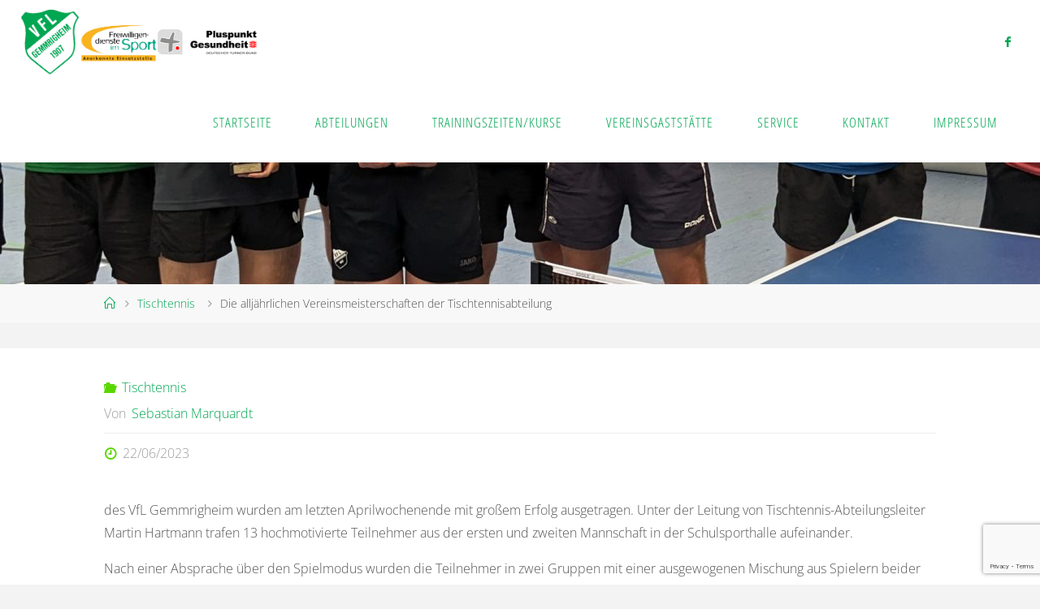

--- FILE ---
content_type: text/html; charset=utf-8
request_url: https://www.google.com/recaptcha/api2/anchor?ar=1&k=6LcOf4EUAAAAAFejYylbjTkbQ0mSvvQEElHBU0Fh&co=aHR0cHM6Ly93d3cudmZsLWdlbW1yaWdoZWltLmRlOjQ0Mw..&hl=en&v=PoyoqOPhxBO7pBk68S4YbpHZ&size=invisible&anchor-ms=20000&execute-ms=30000&cb=ukpe28jb5skw
body_size: 48630
content:
<!DOCTYPE HTML><html dir="ltr" lang="en"><head><meta http-equiv="Content-Type" content="text/html; charset=UTF-8">
<meta http-equiv="X-UA-Compatible" content="IE=edge">
<title>reCAPTCHA</title>
<style type="text/css">
/* cyrillic-ext */
@font-face {
  font-family: 'Roboto';
  font-style: normal;
  font-weight: 400;
  font-stretch: 100%;
  src: url(//fonts.gstatic.com/s/roboto/v48/KFO7CnqEu92Fr1ME7kSn66aGLdTylUAMa3GUBHMdazTgWw.woff2) format('woff2');
  unicode-range: U+0460-052F, U+1C80-1C8A, U+20B4, U+2DE0-2DFF, U+A640-A69F, U+FE2E-FE2F;
}
/* cyrillic */
@font-face {
  font-family: 'Roboto';
  font-style: normal;
  font-weight: 400;
  font-stretch: 100%;
  src: url(//fonts.gstatic.com/s/roboto/v48/KFO7CnqEu92Fr1ME7kSn66aGLdTylUAMa3iUBHMdazTgWw.woff2) format('woff2');
  unicode-range: U+0301, U+0400-045F, U+0490-0491, U+04B0-04B1, U+2116;
}
/* greek-ext */
@font-face {
  font-family: 'Roboto';
  font-style: normal;
  font-weight: 400;
  font-stretch: 100%;
  src: url(//fonts.gstatic.com/s/roboto/v48/KFO7CnqEu92Fr1ME7kSn66aGLdTylUAMa3CUBHMdazTgWw.woff2) format('woff2');
  unicode-range: U+1F00-1FFF;
}
/* greek */
@font-face {
  font-family: 'Roboto';
  font-style: normal;
  font-weight: 400;
  font-stretch: 100%;
  src: url(//fonts.gstatic.com/s/roboto/v48/KFO7CnqEu92Fr1ME7kSn66aGLdTylUAMa3-UBHMdazTgWw.woff2) format('woff2');
  unicode-range: U+0370-0377, U+037A-037F, U+0384-038A, U+038C, U+038E-03A1, U+03A3-03FF;
}
/* math */
@font-face {
  font-family: 'Roboto';
  font-style: normal;
  font-weight: 400;
  font-stretch: 100%;
  src: url(//fonts.gstatic.com/s/roboto/v48/KFO7CnqEu92Fr1ME7kSn66aGLdTylUAMawCUBHMdazTgWw.woff2) format('woff2');
  unicode-range: U+0302-0303, U+0305, U+0307-0308, U+0310, U+0312, U+0315, U+031A, U+0326-0327, U+032C, U+032F-0330, U+0332-0333, U+0338, U+033A, U+0346, U+034D, U+0391-03A1, U+03A3-03A9, U+03B1-03C9, U+03D1, U+03D5-03D6, U+03F0-03F1, U+03F4-03F5, U+2016-2017, U+2034-2038, U+203C, U+2040, U+2043, U+2047, U+2050, U+2057, U+205F, U+2070-2071, U+2074-208E, U+2090-209C, U+20D0-20DC, U+20E1, U+20E5-20EF, U+2100-2112, U+2114-2115, U+2117-2121, U+2123-214F, U+2190, U+2192, U+2194-21AE, U+21B0-21E5, U+21F1-21F2, U+21F4-2211, U+2213-2214, U+2216-22FF, U+2308-230B, U+2310, U+2319, U+231C-2321, U+2336-237A, U+237C, U+2395, U+239B-23B7, U+23D0, U+23DC-23E1, U+2474-2475, U+25AF, U+25B3, U+25B7, U+25BD, U+25C1, U+25CA, U+25CC, U+25FB, U+266D-266F, U+27C0-27FF, U+2900-2AFF, U+2B0E-2B11, U+2B30-2B4C, U+2BFE, U+3030, U+FF5B, U+FF5D, U+1D400-1D7FF, U+1EE00-1EEFF;
}
/* symbols */
@font-face {
  font-family: 'Roboto';
  font-style: normal;
  font-weight: 400;
  font-stretch: 100%;
  src: url(//fonts.gstatic.com/s/roboto/v48/KFO7CnqEu92Fr1ME7kSn66aGLdTylUAMaxKUBHMdazTgWw.woff2) format('woff2');
  unicode-range: U+0001-000C, U+000E-001F, U+007F-009F, U+20DD-20E0, U+20E2-20E4, U+2150-218F, U+2190, U+2192, U+2194-2199, U+21AF, U+21E6-21F0, U+21F3, U+2218-2219, U+2299, U+22C4-22C6, U+2300-243F, U+2440-244A, U+2460-24FF, U+25A0-27BF, U+2800-28FF, U+2921-2922, U+2981, U+29BF, U+29EB, U+2B00-2BFF, U+4DC0-4DFF, U+FFF9-FFFB, U+10140-1018E, U+10190-1019C, U+101A0, U+101D0-101FD, U+102E0-102FB, U+10E60-10E7E, U+1D2C0-1D2D3, U+1D2E0-1D37F, U+1F000-1F0FF, U+1F100-1F1AD, U+1F1E6-1F1FF, U+1F30D-1F30F, U+1F315, U+1F31C, U+1F31E, U+1F320-1F32C, U+1F336, U+1F378, U+1F37D, U+1F382, U+1F393-1F39F, U+1F3A7-1F3A8, U+1F3AC-1F3AF, U+1F3C2, U+1F3C4-1F3C6, U+1F3CA-1F3CE, U+1F3D4-1F3E0, U+1F3ED, U+1F3F1-1F3F3, U+1F3F5-1F3F7, U+1F408, U+1F415, U+1F41F, U+1F426, U+1F43F, U+1F441-1F442, U+1F444, U+1F446-1F449, U+1F44C-1F44E, U+1F453, U+1F46A, U+1F47D, U+1F4A3, U+1F4B0, U+1F4B3, U+1F4B9, U+1F4BB, U+1F4BF, U+1F4C8-1F4CB, U+1F4D6, U+1F4DA, U+1F4DF, U+1F4E3-1F4E6, U+1F4EA-1F4ED, U+1F4F7, U+1F4F9-1F4FB, U+1F4FD-1F4FE, U+1F503, U+1F507-1F50B, U+1F50D, U+1F512-1F513, U+1F53E-1F54A, U+1F54F-1F5FA, U+1F610, U+1F650-1F67F, U+1F687, U+1F68D, U+1F691, U+1F694, U+1F698, U+1F6AD, U+1F6B2, U+1F6B9-1F6BA, U+1F6BC, U+1F6C6-1F6CF, U+1F6D3-1F6D7, U+1F6E0-1F6EA, U+1F6F0-1F6F3, U+1F6F7-1F6FC, U+1F700-1F7FF, U+1F800-1F80B, U+1F810-1F847, U+1F850-1F859, U+1F860-1F887, U+1F890-1F8AD, U+1F8B0-1F8BB, U+1F8C0-1F8C1, U+1F900-1F90B, U+1F93B, U+1F946, U+1F984, U+1F996, U+1F9E9, U+1FA00-1FA6F, U+1FA70-1FA7C, U+1FA80-1FA89, U+1FA8F-1FAC6, U+1FACE-1FADC, U+1FADF-1FAE9, U+1FAF0-1FAF8, U+1FB00-1FBFF;
}
/* vietnamese */
@font-face {
  font-family: 'Roboto';
  font-style: normal;
  font-weight: 400;
  font-stretch: 100%;
  src: url(//fonts.gstatic.com/s/roboto/v48/KFO7CnqEu92Fr1ME7kSn66aGLdTylUAMa3OUBHMdazTgWw.woff2) format('woff2');
  unicode-range: U+0102-0103, U+0110-0111, U+0128-0129, U+0168-0169, U+01A0-01A1, U+01AF-01B0, U+0300-0301, U+0303-0304, U+0308-0309, U+0323, U+0329, U+1EA0-1EF9, U+20AB;
}
/* latin-ext */
@font-face {
  font-family: 'Roboto';
  font-style: normal;
  font-weight: 400;
  font-stretch: 100%;
  src: url(//fonts.gstatic.com/s/roboto/v48/KFO7CnqEu92Fr1ME7kSn66aGLdTylUAMa3KUBHMdazTgWw.woff2) format('woff2');
  unicode-range: U+0100-02BA, U+02BD-02C5, U+02C7-02CC, U+02CE-02D7, U+02DD-02FF, U+0304, U+0308, U+0329, U+1D00-1DBF, U+1E00-1E9F, U+1EF2-1EFF, U+2020, U+20A0-20AB, U+20AD-20C0, U+2113, U+2C60-2C7F, U+A720-A7FF;
}
/* latin */
@font-face {
  font-family: 'Roboto';
  font-style: normal;
  font-weight: 400;
  font-stretch: 100%;
  src: url(//fonts.gstatic.com/s/roboto/v48/KFO7CnqEu92Fr1ME7kSn66aGLdTylUAMa3yUBHMdazQ.woff2) format('woff2');
  unicode-range: U+0000-00FF, U+0131, U+0152-0153, U+02BB-02BC, U+02C6, U+02DA, U+02DC, U+0304, U+0308, U+0329, U+2000-206F, U+20AC, U+2122, U+2191, U+2193, U+2212, U+2215, U+FEFF, U+FFFD;
}
/* cyrillic-ext */
@font-face {
  font-family: 'Roboto';
  font-style: normal;
  font-weight: 500;
  font-stretch: 100%;
  src: url(//fonts.gstatic.com/s/roboto/v48/KFO7CnqEu92Fr1ME7kSn66aGLdTylUAMa3GUBHMdazTgWw.woff2) format('woff2');
  unicode-range: U+0460-052F, U+1C80-1C8A, U+20B4, U+2DE0-2DFF, U+A640-A69F, U+FE2E-FE2F;
}
/* cyrillic */
@font-face {
  font-family: 'Roboto';
  font-style: normal;
  font-weight: 500;
  font-stretch: 100%;
  src: url(//fonts.gstatic.com/s/roboto/v48/KFO7CnqEu92Fr1ME7kSn66aGLdTylUAMa3iUBHMdazTgWw.woff2) format('woff2');
  unicode-range: U+0301, U+0400-045F, U+0490-0491, U+04B0-04B1, U+2116;
}
/* greek-ext */
@font-face {
  font-family: 'Roboto';
  font-style: normal;
  font-weight: 500;
  font-stretch: 100%;
  src: url(//fonts.gstatic.com/s/roboto/v48/KFO7CnqEu92Fr1ME7kSn66aGLdTylUAMa3CUBHMdazTgWw.woff2) format('woff2');
  unicode-range: U+1F00-1FFF;
}
/* greek */
@font-face {
  font-family: 'Roboto';
  font-style: normal;
  font-weight: 500;
  font-stretch: 100%;
  src: url(//fonts.gstatic.com/s/roboto/v48/KFO7CnqEu92Fr1ME7kSn66aGLdTylUAMa3-UBHMdazTgWw.woff2) format('woff2');
  unicode-range: U+0370-0377, U+037A-037F, U+0384-038A, U+038C, U+038E-03A1, U+03A3-03FF;
}
/* math */
@font-face {
  font-family: 'Roboto';
  font-style: normal;
  font-weight: 500;
  font-stretch: 100%;
  src: url(//fonts.gstatic.com/s/roboto/v48/KFO7CnqEu92Fr1ME7kSn66aGLdTylUAMawCUBHMdazTgWw.woff2) format('woff2');
  unicode-range: U+0302-0303, U+0305, U+0307-0308, U+0310, U+0312, U+0315, U+031A, U+0326-0327, U+032C, U+032F-0330, U+0332-0333, U+0338, U+033A, U+0346, U+034D, U+0391-03A1, U+03A3-03A9, U+03B1-03C9, U+03D1, U+03D5-03D6, U+03F0-03F1, U+03F4-03F5, U+2016-2017, U+2034-2038, U+203C, U+2040, U+2043, U+2047, U+2050, U+2057, U+205F, U+2070-2071, U+2074-208E, U+2090-209C, U+20D0-20DC, U+20E1, U+20E5-20EF, U+2100-2112, U+2114-2115, U+2117-2121, U+2123-214F, U+2190, U+2192, U+2194-21AE, U+21B0-21E5, U+21F1-21F2, U+21F4-2211, U+2213-2214, U+2216-22FF, U+2308-230B, U+2310, U+2319, U+231C-2321, U+2336-237A, U+237C, U+2395, U+239B-23B7, U+23D0, U+23DC-23E1, U+2474-2475, U+25AF, U+25B3, U+25B7, U+25BD, U+25C1, U+25CA, U+25CC, U+25FB, U+266D-266F, U+27C0-27FF, U+2900-2AFF, U+2B0E-2B11, U+2B30-2B4C, U+2BFE, U+3030, U+FF5B, U+FF5D, U+1D400-1D7FF, U+1EE00-1EEFF;
}
/* symbols */
@font-face {
  font-family: 'Roboto';
  font-style: normal;
  font-weight: 500;
  font-stretch: 100%;
  src: url(//fonts.gstatic.com/s/roboto/v48/KFO7CnqEu92Fr1ME7kSn66aGLdTylUAMaxKUBHMdazTgWw.woff2) format('woff2');
  unicode-range: U+0001-000C, U+000E-001F, U+007F-009F, U+20DD-20E0, U+20E2-20E4, U+2150-218F, U+2190, U+2192, U+2194-2199, U+21AF, U+21E6-21F0, U+21F3, U+2218-2219, U+2299, U+22C4-22C6, U+2300-243F, U+2440-244A, U+2460-24FF, U+25A0-27BF, U+2800-28FF, U+2921-2922, U+2981, U+29BF, U+29EB, U+2B00-2BFF, U+4DC0-4DFF, U+FFF9-FFFB, U+10140-1018E, U+10190-1019C, U+101A0, U+101D0-101FD, U+102E0-102FB, U+10E60-10E7E, U+1D2C0-1D2D3, U+1D2E0-1D37F, U+1F000-1F0FF, U+1F100-1F1AD, U+1F1E6-1F1FF, U+1F30D-1F30F, U+1F315, U+1F31C, U+1F31E, U+1F320-1F32C, U+1F336, U+1F378, U+1F37D, U+1F382, U+1F393-1F39F, U+1F3A7-1F3A8, U+1F3AC-1F3AF, U+1F3C2, U+1F3C4-1F3C6, U+1F3CA-1F3CE, U+1F3D4-1F3E0, U+1F3ED, U+1F3F1-1F3F3, U+1F3F5-1F3F7, U+1F408, U+1F415, U+1F41F, U+1F426, U+1F43F, U+1F441-1F442, U+1F444, U+1F446-1F449, U+1F44C-1F44E, U+1F453, U+1F46A, U+1F47D, U+1F4A3, U+1F4B0, U+1F4B3, U+1F4B9, U+1F4BB, U+1F4BF, U+1F4C8-1F4CB, U+1F4D6, U+1F4DA, U+1F4DF, U+1F4E3-1F4E6, U+1F4EA-1F4ED, U+1F4F7, U+1F4F9-1F4FB, U+1F4FD-1F4FE, U+1F503, U+1F507-1F50B, U+1F50D, U+1F512-1F513, U+1F53E-1F54A, U+1F54F-1F5FA, U+1F610, U+1F650-1F67F, U+1F687, U+1F68D, U+1F691, U+1F694, U+1F698, U+1F6AD, U+1F6B2, U+1F6B9-1F6BA, U+1F6BC, U+1F6C6-1F6CF, U+1F6D3-1F6D7, U+1F6E0-1F6EA, U+1F6F0-1F6F3, U+1F6F7-1F6FC, U+1F700-1F7FF, U+1F800-1F80B, U+1F810-1F847, U+1F850-1F859, U+1F860-1F887, U+1F890-1F8AD, U+1F8B0-1F8BB, U+1F8C0-1F8C1, U+1F900-1F90B, U+1F93B, U+1F946, U+1F984, U+1F996, U+1F9E9, U+1FA00-1FA6F, U+1FA70-1FA7C, U+1FA80-1FA89, U+1FA8F-1FAC6, U+1FACE-1FADC, U+1FADF-1FAE9, U+1FAF0-1FAF8, U+1FB00-1FBFF;
}
/* vietnamese */
@font-face {
  font-family: 'Roboto';
  font-style: normal;
  font-weight: 500;
  font-stretch: 100%;
  src: url(//fonts.gstatic.com/s/roboto/v48/KFO7CnqEu92Fr1ME7kSn66aGLdTylUAMa3OUBHMdazTgWw.woff2) format('woff2');
  unicode-range: U+0102-0103, U+0110-0111, U+0128-0129, U+0168-0169, U+01A0-01A1, U+01AF-01B0, U+0300-0301, U+0303-0304, U+0308-0309, U+0323, U+0329, U+1EA0-1EF9, U+20AB;
}
/* latin-ext */
@font-face {
  font-family: 'Roboto';
  font-style: normal;
  font-weight: 500;
  font-stretch: 100%;
  src: url(//fonts.gstatic.com/s/roboto/v48/KFO7CnqEu92Fr1ME7kSn66aGLdTylUAMa3KUBHMdazTgWw.woff2) format('woff2');
  unicode-range: U+0100-02BA, U+02BD-02C5, U+02C7-02CC, U+02CE-02D7, U+02DD-02FF, U+0304, U+0308, U+0329, U+1D00-1DBF, U+1E00-1E9F, U+1EF2-1EFF, U+2020, U+20A0-20AB, U+20AD-20C0, U+2113, U+2C60-2C7F, U+A720-A7FF;
}
/* latin */
@font-face {
  font-family: 'Roboto';
  font-style: normal;
  font-weight: 500;
  font-stretch: 100%;
  src: url(//fonts.gstatic.com/s/roboto/v48/KFO7CnqEu92Fr1ME7kSn66aGLdTylUAMa3yUBHMdazQ.woff2) format('woff2');
  unicode-range: U+0000-00FF, U+0131, U+0152-0153, U+02BB-02BC, U+02C6, U+02DA, U+02DC, U+0304, U+0308, U+0329, U+2000-206F, U+20AC, U+2122, U+2191, U+2193, U+2212, U+2215, U+FEFF, U+FFFD;
}
/* cyrillic-ext */
@font-face {
  font-family: 'Roboto';
  font-style: normal;
  font-weight: 900;
  font-stretch: 100%;
  src: url(//fonts.gstatic.com/s/roboto/v48/KFO7CnqEu92Fr1ME7kSn66aGLdTylUAMa3GUBHMdazTgWw.woff2) format('woff2');
  unicode-range: U+0460-052F, U+1C80-1C8A, U+20B4, U+2DE0-2DFF, U+A640-A69F, U+FE2E-FE2F;
}
/* cyrillic */
@font-face {
  font-family: 'Roboto';
  font-style: normal;
  font-weight: 900;
  font-stretch: 100%;
  src: url(//fonts.gstatic.com/s/roboto/v48/KFO7CnqEu92Fr1ME7kSn66aGLdTylUAMa3iUBHMdazTgWw.woff2) format('woff2');
  unicode-range: U+0301, U+0400-045F, U+0490-0491, U+04B0-04B1, U+2116;
}
/* greek-ext */
@font-face {
  font-family: 'Roboto';
  font-style: normal;
  font-weight: 900;
  font-stretch: 100%;
  src: url(//fonts.gstatic.com/s/roboto/v48/KFO7CnqEu92Fr1ME7kSn66aGLdTylUAMa3CUBHMdazTgWw.woff2) format('woff2');
  unicode-range: U+1F00-1FFF;
}
/* greek */
@font-face {
  font-family: 'Roboto';
  font-style: normal;
  font-weight: 900;
  font-stretch: 100%;
  src: url(//fonts.gstatic.com/s/roboto/v48/KFO7CnqEu92Fr1ME7kSn66aGLdTylUAMa3-UBHMdazTgWw.woff2) format('woff2');
  unicode-range: U+0370-0377, U+037A-037F, U+0384-038A, U+038C, U+038E-03A1, U+03A3-03FF;
}
/* math */
@font-face {
  font-family: 'Roboto';
  font-style: normal;
  font-weight: 900;
  font-stretch: 100%;
  src: url(//fonts.gstatic.com/s/roboto/v48/KFO7CnqEu92Fr1ME7kSn66aGLdTylUAMawCUBHMdazTgWw.woff2) format('woff2');
  unicode-range: U+0302-0303, U+0305, U+0307-0308, U+0310, U+0312, U+0315, U+031A, U+0326-0327, U+032C, U+032F-0330, U+0332-0333, U+0338, U+033A, U+0346, U+034D, U+0391-03A1, U+03A3-03A9, U+03B1-03C9, U+03D1, U+03D5-03D6, U+03F0-03F1, U+03F4-03F5, U+2016-2017, U+2034-2038, U+203C, U+2040, U+2043, U+2047, U+2050, U+2057, U+205F, U+2070-2071, U+2074-208E, U+2090-209C, U+20D0-20DC, U+20E1, U+20E5-20EF, U+2100-2112, U+2114-2115, U+2117-2121, U+2123-214F, U+2190, U+2192, U+2194-21AE, U+21B0-21E5, U+21F1-21F2, U+21F4-2211, U+2213-2214, U+2216-22FF, U+2308-230B, U+2310, U+2319, U+231C-2321, U+2336-237A, U+237C, U+2395, U+239B-23B7, U+23D0, U+23DC-23E1, U+2474-2475, U+25AF, U+25B3, U+25B7, U+25BD, U+25C1, U+25CA, U+25CC, U+25FB, U+266D-266F, U+27C0-27FF, U+2900-2AFF, U+2B0E-2B11, U+2B30-2B4C, U+2BFE, U+3030, U+FF5B, U+FF5D, U+1D400-1D7FF, U+1EE00-1EEFF;
}
/* symbols */
@font-face {
  font-family: 'Roboto';
  font-style: normal;
  font-weight: 900;
  font-stretch: 100%;
  src: url(//fonts.gstatic.com/s/roboto/v48/KFO7CnqEu92Fr1ME7kSn66aGLdTylUAMaxKUBHMdazTgWw.woff2) format('woff2');
  unicode-range: U+0001-000C, U+000E-001F, U+007F-009F, U+20DD-20E0, U+20E2-20E4, U+2150-218F, U+2190, U+2192, U+2194-2199, U+21AF, U+21E6-21F0, U+21F3, U+2218-2219, U+2299, U+22C4-22C6, U+2300-243F, U+2440-244A, U+2460-24FF, U+25A0-27BF, U+2800-28FF, U+2921-2922, U+2981, U+29BF, U+29EB, U+2B00-2BFF, U+4DC0-4DFF, U+FFF9-FFFB, U+10140-1018E, U+10190-1019C, U+101A0, U+101D0-101FD, U+102E0-102FB, U+10E60-10E7E, U+1D2C0-1D2D3, U+1D2E0-1D37F, U+1F000-1F0FF, U+1F100-1F1AD, U+1F1E6-1F1FF, U+1F30D-1F30F, U+1F315, U+1F31C, U+1F31E, U+1F320-1F32C, U+1F336, U+1F378, U+1F37D, U+1F382, U+1F393-1F39F, U+1F3A7-1F3A8, U+1F3AC-1F3AF, U+1F3C2, U+1F3C4-1F3C6, U+1F3CA-1F3CE, U+1F3D4-1F3E0, U+1F3ED, U+1F3F1-1F3F3, U+1F3F5-1F3F7, U+1F408, U+1F415, U+1F41F, U+1F426, U+1F43F, U+1F441-1F442, U+1F444, U+1F446-1F449, U+1F44C-1F44E, U+1F453, U+1F46A, U+1F47D, U+1F4A3, U+1F4B0, U+1F4B3, U+1F4B9, U+1F4BB, U+1F4BF, U+1F4C8-1F4CB, U+1F4D6, U+1F4DA, U+1F4DF, U+1F4E3-1F4E6, U+1F4EA-1F4ED, U+1F4F7, U+1F4F9-1F4FB, U+1F4FD-1F4FE, U+1F503, U+1F507-1F50B, U+1F50D, U+1F512-1F513, U+1F53E-1F54A, U+1F54F-1F5FA, U+1F610, U+1F650-1F67F, U+1F687, U+1F68D, U+1F691, U+1F694, U+1F698, U+1F6AD, U+1F6B2, U+1F6B9-1F6BA, U+1F6BC, U+1F6C6-1F6CF, U+1F6D3-1F6D7, U+1F6E0-1F6EA, U+1F6F0-1F6F3, U+1F6F7-1F6FC, U+1F700-1F7FF, U+1F800-1F80B, U+1F810-1F847, U+1F850-1F859, U+1F860-1F887, U+1F890-1F8AD, U+1F8B0-1F8BB, U+1F8C0-1F8C1, U+1F900-1F90B, U+1F93B, U+1F946, U+1F984, U+1F996, U+1F9E9, U+1FA00-1FA6F, U+1FA70-1FA7C, U+1FA80-1FA89, U+1FA8F-1FAC6, U+1FACE-1FADC, U+1FADF-1FAE9, U+1FAF0-1FAF8, U+1FB00-1FBFF;
}
/* vietnamese */
@font-face {
  font-family: 'Roboto';
  font-style: normal;
  font-weight: 900;
  font-stretch: 100%;
  src: url(//fonts.gstatic.com/s/roboto/v48/KFO7CnqEu92Fr1ME7kSn66aGLdTylUAMa3OUBHMdazTgWw.woff2) format('woff2');
  unicode-range: U+0102-0103, U+0110-0111, U+0128-0129, U+0168-0169, U+01A0-01A1, U+01AF-01B0, U+0300-0301, U+0303-0304, U+0308-0309, U+0323, U+0329, U+1EA0-1EF9, U+20AB;
}
/* latin-ext */
@font-face {
  font-family: 'Roboto';
  font-style: normal;
  font-weight: 900;
  font-stretch: 100%;
  src: url(//fonts.gstatic.com/s/roboto/v48/KFO7CnqEu92Fr1ME7kSn66aGLdTylUAMa3KUBHMdazTgWw.woff2) format('woff2');
  unicode-range: U+0100-02BA, U+02BD-02C5, U+02C7-02CC, U+02CE-02D7, U+02DD-02FF, U+0304, U+0308, U+0329, U+1D00-1DBF, U+1E00-1E9F, U+1EF2-1EFF, U+2020, U+20A0-20AB, U+20AD-20C0, U+2113, U+2C60-2C7F, U+A720-A7FF;
}
/* latin */
@font-face {
  font-family: 'Roboto';
  font-style: normal;
  font-weight: 900;
  font-stretch: 100%;
  src: url(//fonts.gstatic.com/s/roboto/v48/KFO7CnqEu92Fr1ME7kSn66aGLdTylUAMa3yUBHMdazQ.woff2) format('woff2');
  unicode-range: U+0000-00FF, U+0131, U+0152-0153, U+02BB-02BC, U+02C6, U+02DA, U+02DC, U+0304, U+0308, U+0329, U+2000-206F, U+20AC, U+2122, U+2191, U+2193, U+2212, U+2215, U+FEFF, U+FFFD;
}

</style>
<link rel="stylesheet" type="text/css" href="https://www.gstatic.com/recaptcha/releases/PoyoqOPhxBO7pBk68S4YbpHZ/styles__ltr.css">
<script nonce="Y-YMyMqNWiu7uqmC_J3GwQ" type="text/javascript">window['__recaptcha_api'] = 'https://www.google.com/recaptcha/api2/';</script>
<script type="text/javascript" src="https://www.gstatic.com/recaptcha/releases/PoyoqOPhxBO7pBk68S4YbpHZ/recaptcha__en.js" nonce="Y-YMyMqNWiu7uqmC_J3GwQ">
      
    </script></head>
<body><div id="rc-anchor-alert" class="rc-anchor-alert"></div>
<input type="hidden" id="recaptcha-token" value="[base64]">
<script type="text/javascript" nonce="Y-YMyMqNWiu7uqmC_J3GwQ">
      recaptcha.anchor.Main.init("[\x22ainput\x22,[\x22bgdata\x22,\x22\x22,\[base64]/[base64]/[base64]/bmV3IHJbeF0oY1swXSk6RT09Mj9uZXcgclt4XShjWzBdLGNbMV0pOkU9PTM/bmV3IHJbeF0oY1swXSxjWzFdLGNbMl0pOkU9PTQ/[base64]/[base64]/[base64]/[base64]/[base64]/[base64]/[base64]/[base64]\x22,\[base64]\x22,\x22KhAYw43Cm0/DusKzw4TCq8KhVgMFw65Nw4RJZnIvw4fDnjjCn8KTLF7CljPCk0vCqcK3A1kBFWgTwq7Cj8OrOsKCwo/CjsKMCsK7Y8OKdSbCr8ODDmHCo8OAGC1xw70mTjA4wpNhwpAKEcOxwokew4TCvsOKwpI0EFPCpG5XCX7DhlvDusKHw4fDjcOSIMOYwp7DtVh1w4xTS8Kmw6Nud3XCuMKDVsKpwp0/wo1WS2w3McOSw5nDjsO5UsKnKsOqw7jCqBQiw7zCosK0McKpNxjDoEcSwrjDtcKDwrTDm8Kdw5t8AsOAw6gFMMKHPUASwqrDrzUgTWI+NhnDllTDsiBQYDfCicOAw6dmSMKPOBB1w490UsOowpVmw5XCvgcGdcOJwrNnXMKCwqQbS0RTw5gawrMwwqjDm8Kpw4/Di39Yw7Afw4TDvAMrQ8OywoJvUsKPBlbCtgHDvloYQ8KBXXLCoBx0E8K9JMKdw43CoCDDuHMiwr8Uwpl0w4d0w5HDvMORw7/DlcKEcgfDlxEoQ2h1GQIJwqprwpkhwq9Iw4twDxDCphDCvcKQwpsTw55Ww5fCk3Ukw5bCpQXDhcKKw4rChFTDuR3CjcOpBTF5PcOXw5pGwpzCpcOwwrUZwqZ2w4QVWMOhwpDDpcKQGV7CtMO3wr0Gw4TDiT4gw57Dj8K0GlojUS3CviNDXMOxS2zDtsKewrzCkB/ClcOIw4DCscKcwoIcV8Kad8KWOsO9wrrDtEp4woRWwq7CuXkzK8Kud8KHdzbCoFUiAsKFwqrDisO1DiMLM13CpHXCsGbCiUY6K8OyecORR2fCmWrDuS/DsEXDiMOkUcOMwrLCs8O2woFoMALDu8OCAMOGwqXCo8K/B8KbVSZYTFDDv8OUK8OvClw8w6xzw5XDqyo6w67DosKuwr0Pw74wWl03Hgx0woRxwpnCiEErTcKIw47CvSIFIhrDjg57EMKATsOHbzXDuMOIwoAcG8KbPiFuw5Ujw5/DlcO+FTfDvGPDncKDJFwQw7DCsMKRw4vCn8OowrvCr3EBwqHCmxXCkMOJBHZ/UzkEwrXCvcO0w4bCpcK2w5E7eTpjWU8iwoPCm3TDuErCqMOyw6/DhsKldWbDgmXCu8Oww5rDhcK2wqU6HTPCogobFT7Cr8O7Jk/Cg1jCocOPwq3CsHYtaThVw6DDsXXCvzxXPWV4w4TDviZxSTBoFsKdYsO9BhvDnsKgfMO7w6EfZnRswrjCn8OFL8KKBDoHI8Ofw7LCnSvCvUo1wovDm8OIwonCksO1w5jCvMKcwrM+w5HCtsKxPcKswq3CvRdwwpI1TXrCgsKuw63Dm8K4EsOebW/Du8OkXz3DklrDqsK6w7ArAcKkw4XDglrCucKvdQlmPsKKY8O6wq3Dq8KrwrYswqrDtF8gw5zDosKrw6JaG8OCU8KtYl/ClcODAsKfwpsaOXonX8KBw61GwqJyPMK2MMKow5XCjRXCq8KXJ8OmZnnDkMK5TMKWDcOtw7J4wpDCiMOxdzQgRMOsUTM7w5Buw65dcTkDYcOXZTFodMKpPwzDlH7CvcKZwqRjw47CkcKAw6XCtMKXUEsHwrRseMKvLxPDocObwp52V1xNwq/CgxfCtQULKcOvwp1ywppjXMK/csOVwrPDomNnXRxWfkLDvwbCo17Cp8Ovwr3DhsK8QsK5KmhJwpnCnS8DH8KUw5DCpHQwA0/[base64]/[base64]/DvcOVBT8mR1PCml52wq3CkyjCi8OVG8OiKcOlaWlaAMK4wofDt8OTw4R8FcOwWcKyesOhA8KzwrxswrMiw4vCpHQpwpPDiFNTwr3ChCBDw5HDoFYuTCp6TMKmw584OMKyC8OCRMO7J8ORZGENwopMNz/DqMOPwpXDolHCnGkWw5F/PcOVMcK8wpLDmlUBQ8OYw4jCmi9Mw7TCrcOQwpRFw6fCqMOCKhnCmsOvR1Ufw5jCvMKxw68VwqMHw4LDji1bwo3DskxQw5rCkcOzDcKBwrAjcMKuwpd1w5oJw7XDu8OQw6lADsOLw6TCgMKpw7JvwoLCm8K+w4TDn2vDjxhWCUfCmFpoBgB+HMKdT8OCw7lAwpV0w7/[base64]/Cj8OHOC3CjMOzwotCLsOnw7YEw4EHEE4YTMKMBV/CvsOiw6Ztwo3ClsKXw5wXXwnDk1rDoDtww70hwqUiMTwJw7R8WgjDvyMNw4jDgsK+FjhzwpRow6txwp3CtjzDnyTDj8OowqLDhcKqCTRFQ8KdwpzDqQvDgwo2JMOiHcOIw7EoDsO/wr/Cu8Okwr/DrMOFARJ4Q0LDikXCkMOOwrnDmilNwp3CiMOcJWXChsKkW8OvIsO2wqvDjgzCtSdjWnnCq2wcwprClzMlUcO+DMKoYXjDiXLCuGUNF8OPH8OgwpjDgGYww7rClcKRw49KDj3DqWE/HR3DmjYhwozCulbDn2PCvgtYwpxuwoTDpWVMEBIQUcKOJndpS8ONwppcwpsiwpQ5wpApMzHDiiBeHcOuSsKuw4jCtsOzw6LCv388UsO2w5spVMO0NUc9QXs2wp8Gwp9/wrXDp8KTE8Oww6LDt8OxazYRe3TDpcOywpwww5dbwrzDgWbCt8KBwpRyw6HCvyfCqsOvFQc8P3PDncOjYygRw4TDlA/CncOnw5NrL0V6wq4iM8KbRMO1w7YxwoYlOcKRw73CosOUO8Krwqd0OyjDrzFlPsKAdTHCvXhhwrDCsWMFw5kEJsK/SG3Ciw/Cs8ONQlzCoFw2w5xbV8K9EcKgcUx5EnHCu3PCvMKPVGDCjEnCuFZxNsO3w4omw6rDjMKIYBM4GlYeRMOrw4zDi8OhwqLDhmxlw7FhZ0jCvsOvJSPCm8OBwptKKMO2wpzDkTwsWMO2A0XDvnXDhsODbG1/[base64]/GsKOw7bDo8KGwpDCg3w2wpzCi8OZdMOgwqtDMBfCg8ODYhhEw6zDqQvCoQ1XwplGXUpbUWzDmXvCg8KGLSPDq8K9wp8lSsOAwqrDu8O/w4fCgcK9wpbCkGLCgFfCp8OmcVnCoMOFV0HDv8OWwqDDtnDDh8KMPTDCt8KURMKrwqjCkk/Dqh5ew7svBkzCvsO9P8KOdcOZX8OeTMKLwo0uVGLCs1nDiMKpA8OJw5PDqz/Dj04Cw6zCgMO3wrXCqMK9DwfChMOkwrwvChzCn8KWAUlmbEzDmcKfYD48QsKrLsK5fcKjw7/DtMONV8O0IMKNw4U5ClvCp8OGw4zCuMO2w4hXwq/[base64]/w4/Ch8Opw6zDmsKYw4HCkw1iwpzCrGJSCSvCihLCoQI4wp3ChcOsSsOWwpjDiMKNw7YMXwzCrx/Cu8KuwoPDuikLwpRZRsKrw5/[base64]/w69Yw7zDpld8F8OJZMK1woVgfVohCknCnAUowp/DvWjDucKBdnfDr8OVK8Opw5nDi8O7GsORHcOWRSXCm8OqNCtHw5YQT8KsI8O8wq7Di2Y3LVfDoykJw7dVwoIBbis0AsKefMKkwqEGw70Nw65Wd8KVwpRvw4JKZsK6C8OZwroLw5LCnMOMNhZuPRTCh8Odwo7ClsO1w7DDtMK0wpREL1jDisOlTsONw4DCkgVXfMK/w6ddPyHClMOAwrvDoA7DscK1FQ3DvwvCtUBxW8KbJB/DmsOiw50xwoLDtUQLLW8NGsOtwoRKV8K1wqwoWFvCisKUf0zDksOPw4lNw7fDssKrw6wPPSk3wrXCnB53w7BAbwk5w6LDuMKtw6XDo8KLw7s7wpTCsnUvwqzCjcKEScOWw7VgLcOnWBnCgm7DosOvw6bDuVUefMOlw6lVInRjIXrDmMO7EE/DscKKwq9sw60tbHnDthA0woXDl8KxwrXClMKnw48eaVYHMGYqdwLCoMKrcmpFw7/CvyjCrGcYwq0ewrw7wo3DtsOjwqcrw77CmsKcwqDDvjzDohHDhjRHwopKHW3DpcOGw6rDs8OCw7XCq8OhLsKrbcO+w5rCmkHClcKKwptNwqfCiFlYw5zDo8KMRzgaw7zCtx/DtyfCt8OMwq/Ch05EwrxcwpLCnsOQK8K4QsO5VnhNCTI5ScOHw48Ow6sUfEU3QMKVNn8KOynDoyZeTMOoLTMuLcKAFFjCuF3Cr3gZw6hvw5fCjcOnw4d2wr/[base64]/DtMKJwqNoeVjDt8K1UHfCnsKCFRDDmMOAw7g3Y8ObX8KBwpQkGlDDiMKqw6bDlSzCmcK/w7nCl3fDuMK+wrw1X3tVAnYGwqDDqcOlTzTDvQM/[base64]/CnMK3wrjCqMOCSDbDryrCksKiwpjClHFrw4nDh8KhaMKAe8Ofwq7DgW9MwoXCiE3Ds8OAwrjDisKkBMKQFysMw67CulVYwpwXwoVEG29FflvDoMOzwrZteTRLw43CjSPDszTDrzg5AEtrFSwKwox2w6/CksOJwp/Cs8KQZsOdw7sWwqcnwpE6wqrDqsOpwqrDocKbFsKdCB0XaVBVSsKCw697w5g8wqUowpDCrCVkQFJIZcKjJcKocnjDhsOFckZHwo7Cs8OvwoPCgEnDuWLCisOzwrPCnMKAw4EbwoLDlMKUw7rCvwNPDMONw7XDq8Kxw5d3VcO/[base64]/CkcK/wp8GBsOXOjHCkcOJClB+V8OOw6/CgB7DocKCAAQIw4TDoGXCpcOuw7/DrcOLXlXDkMKPwobDv0bClAJfw5TDtcO2w7k6w5M/w6/CucO8wqvCrnvDsMKyw5rCjDYmw6t/w512wprDkcOeecOCw4oAKsODSMK/URPDnMKNwqsQw7HCqjzCgAcRWxHCmBQKwpnDiDIKdTXCvT7CuMOBZMKhwpBFYiHChMKacDQPw5bCjcOMwoHCtMKkdsOBwrViDBjCrMOtRCAPw7jCux3Cg8Kfw7/CvkfDhUHDgMKKRgkxaMKxw5IoMGbDm8KVwosnK17CscKDacKOXxszDcK3eT04JMKoZcKaZ2EcccKzwrjDs8KDMcKpZRNYw6bDthIww7HCiQLDnsKiw54SS3/CscKtTMKvScKXWcK7XHdqw4sSwpDChgnDh8ODFk/[base64]/CrcOJc8KAw6nDqBM5bD/CjXbDizjCr8KVwoNnwo8owpEBCcKcwoR3w7NUPULCjcO+wpfCg8OOwqrDl8KUwonDmjfCscKRw4h6w5QYw4jCiXTClT/Cqgwud8OowpUzw6/Djw3DqGzChWMgGkzDnGrCsnwvw70kWkzCmMKuw7HDrsOdw6pvRsOOb8OyPcO/[base64]/[base64]/DvgfDikcgwozDqVnDnhzCisKiw6pfAsOSF8OBw5fDuMKidU0sw6fDmsKtBhQUdsO2LznCtCFOw5PDpUhBecKcw7thPznDgz5Hw57DicOHwrVYwqwawoTDs8KjwqtsC2PCjjBYwqZ0w6bCosOkXMKUw67ChcKtARUsw5s+BMO9MD7Dlzd8LnbDrsKtS3/DrcKZw5bCky14wpLCjMOYwp42w4vCgsKTw7fCt8KBEsKWX1JaaMONwqotZ0zCocKnwrHCnkfCosOyw6rCqcKvandUQz7Dvj/[base64]/DlsO/wpbDk8KCRsKkwpTDpsOvw6HDkh0JHMO3L8OlA1g1QsOkWxXDnSTDqMKbWcKTWsKfwpvCosKBEgHCusK/wpjClR5Yw5nCrkgtZMOGWCxjwqjDtE/DkcOxw6LCgsOOw7s8NMOvw63CuMKkN8K7wqY0wqfDusKWwqbCt8O1F18Zw69sbFjDi3LCkC/[base64]/[base64]/eiJ1wpLDnMKFO8Opw7PCmMKSdi0fAQlDGFHDsyDDuMOjUi3CucO0FsKrbsOkw4YZw58xwozComJ5CcOvwpQDXcO2w6XCm8OiMMOuVBjCscK5GAjCmMOpP8OUw4bDrFnCkcOUw5bDk0XCm1PDv2XDtisLwrMSwokYUsOXwoAfYAlHwo/DgAbDh8OrS8OtO37CvMO8w6/ChkMrwp8FQ8O1w4sbw5R1LsKKasKlwo1JLDA0OMOwwoRgS8KswofCrMOQDMOgPsOwwq7Dq14AIlETw7tbD0HDpwDDlFV4wqrDpnoNcMOyw47DscOIw4Fcw7nDmBJFMMKsDMKEwoxmwq/[base64]/GxjDnzzDqMKTw7LCq0A/woPCi11QcW9SCcOXwqw7wpJBw4UNfUrCn1g1w4xhZ0TCvS/DiATDssOqw5TChjRtAcO/wpbDs8OWAgFLXUVkw5E/acOdwqfCo1xwwqZIWjE2w5xTw43DhwRfQBl7wotwNsK2WcKAwozDnsOKw6F+w5LDhQbDl8OWw4gBMcKMw7V/w51OZVkMw6ZVd8KPAkPDscOFdsKJIcK+LcKHPsOaEU3DvsK5TMOHwqRlPAsKwrjCmEbCpw7DgcOLRzTDu35ywr5xLcK9w4sywq5ja8KUbMOtNTxEPyskwp8/[base64]/DrFICw4Efwppyw7nCrEjDp8K7QFskWsKpO0d1GRbDpnNDNsKTw4MCSMKeSHXCoh8jdw/Dp8K/w6bDgMKWw6bDtVDDkMK3Fk/DhsOiw7DDtsK8w6drN0QEwrdPDsKfwrNfwrQ2E8OcczjCpcK3wo3DiMOjwrHCjxJewpwxYcOZw7PDuAjDsMO5D8OWw6Vow6saw6kAwqdkQ1LDskggw4YjdMO1w4B4JMKjSMOePBNow5nDuiLCsUjCpV7Dvz/DlWDCgwMmUiPDnVPDkFIYVcOqwppQw5Vnw5xiwo1Kw5xLXsOUEiDDqnJ3JcKPw4MTIC8bwqAEOcKgw6h7wpDCqsOgwrheV8OKwq8iT8KDwrjCsMKmw4PCgA9Bw47ChQ06C8KnK8OxScK/w5J0wrIiw55aS1rDusOVA2jDksKFLVZew7/DjTNaSSTCgMOiw50AwrUxCglxKMOJwrXDlGrDoMOpQMK2csKuLcOCZFfCgsOgw6rDtys4wrLDnMKGwobDhTVFw7TCqcKpwqBmw6BOw4/DmW85C0fCmcOLacOIw4Jaw5nDjC/CrlIEw6ggwp3CrhfDindrVMOmQFXDj8KfWijDhgU9BMK5wrjDp8KBcMKFElBmw51zI8KFw4PClcKNw53CgsKyeD8+wrrCojpPC8KPw6DCpQk9ODDDn8Kpwqw/w6HDoVhBKMK5w6XCpxHCrm8Xwp7CmcOLw6jCvMOnw4tTeMO0WmM8a8Opc0JXGBVFw5vDiA4+wqZzwrwUw4bCgTUUwr7CvGhrwr9fwowifRzDvsOywr5yw4QNDFtxwrNCwrHCv8OmZBtJC0/DkFDCk8KWwpXDozwBwoAgwoTDnxnDpMONw6LCu24ww7Qkw4EGacKbwpjDqkrDli1uYCNgwqPCuCHDnSXCgBZ3wqjCpHbCsEA3w4sKw4HDmjPCmMKATsKLwqrDs8Orw5UdFjNZw5lnE8KrwqvDvTPCl8KawrAewqPCrcOpw5TCjSUZwpfDhDFvBcO7DxViwr/DgcOAw6vDtTUAIsOiNMKKwp9xWsKeK3RJw5AHPcOPw4Jxw6ETw6/Cslhhwq7DusKuw63DgsOnMExzAcORH0rCrFPDnFocwpzCh8O0wrPDgm/[base64]/w4LDlhJowrnDkMOFwp0GwqzCsmnDmHbCkMKkUcOVEsORw7A+w6VewoPCs8OUanZUcQbCq8KMw6hdw5PDsR0ww75eAcKbwrvCm8KlH8K5wqPDksKgw5ALw65fEmpMwo8wGAnCt3LDnMOAF1bClmXDjgJcC8OgwrfDmEIwwoHCtMKcBVE1w5fDmMOBdcKpAiHDrS/CuTwqwrF4TDDCvcOrw65XXnLDsgDDnMKzMk7Dh8OlClxSUcK7YBJGw6rDksOCZThVw75OEwEuwrhtDTLDn8OQw6JIM8KYw5PDi8OcUxPCsMOuwrDDtVHDjcKkw4Vgw4FNOzTCv8OtEcOdeDTCicK/Nn3CisORwrFbckkdw4QoRElaesOOw7hiwojClcOlw6docR7ChzMMw5INw5xRw6Qvw5s6w5fCisONw5g8WcKNHiHDg8KHwpFuwofDpUPDgsO/w5w7PXJuw4bDqMKuw5dpBm1Iw6/CoyTCpcOvSMKsw5zCgWUFwodMw7Y/wo/CksK4wqZXNljCl2/DlFnDhsKGesKwwpY1wrnDq8OJeg7Cr23Co3LCkkDCpcK+XcO8K8OhdFXDu8K4w4rChcO1S8Kkw6LDsMOsUMKKGsOnKcOTwppDY8OoJ8OJwrTCucKgwrwBwotEwpAAw4A6w4PDisKBw4/[base64]/CssKEwo3Csns7F8Kcw5cuwpTCgsKBKsKpXRLDgjfClCLDiiUHIcKWdyTCo8KtwoNMwpYCSMKzwqjCvCvDmMO9NgHCn30/BMKXQMKHJEzCuQfCvlzDglpIXsK0wrjCvCRhT0d9R0NFGGM1w5N1KlHDllrDq8O6w7XCvHlDMX7DszEaDE3ClMONw64vZ8K1d19Jwp5NQy1Mw6jDlcOcw7nCtgIOwopqdxUjwq5Ww6rChzpvwqVIAsKSwp/CtsOqw4Mgw5FjfsOFwo/[base64]/w65cw7kiw7tkW8O+wrgTw53Ds8OywqIMwoPDuD0GUsKxW8OKO8Kew6rDslExX8ODasKbB2PDj1PDnXPCtH0qdw3ChzsRwojDsnPDuy8ET8KVwp/DusKew4PCiiRJOsObDBYTw4FUw5fDqlDCrMK+woNow6/DicOEJcO5U8KpFcKhVMOSw5ETfcKTSXIiVMOFw6/[base64]/[base64]/DtcKcOkDCjcOdw7FVYsOWNTUsMyDCr1AqwoBmEQXDoU7DvMKsw40Vwp1cw5lYAcOBwp53KcK7wp5+bSQ3w7TDksO7BsKUdDQpwqM0X8KwwrB/DzNjw4DDtsKmw5kyETnChMOcEsOYwpvCnMKXw5fDtz7CjsKWHj3DqHnClmnDjxtPMMKjwrnChDbDrmE2HATCr0Fqw6zDj8KIMHsUw4NPw4w9wrjDusOPw7wEwr1wwpvDiMK5BsOpXsK4YsKOwpTDuMKawqQ8X8OoYGFww6TCtMKDawQgCXw5aER5w6LCu1IvQAIFTT/[base64]/CjMK4wqZrE8O0w47CgSHDpy7DgcKfNA9awqwOKUNdSMOawpkxGAbCuMO0wpgkw6DDtsKsODMDwq99wq/[base64]/F8K0wqlhwoRqF8OjDR/[base64]/wqJBw4dTwqDDicOMwqNgwoNGwpDCt8OqOMOuXsKHbApOGsO/[base64]/wo7CpHTCpkPDpcObaDYmMcKTH8OswolGLMOqw6XCgSvDjy3Dlj7CgVp/wpp2dQd8w7rCrMKsZBrCv8Oow4PCl1VZw4sOw4jDgjLCg8KPKsKcwq7DrsKSw57CiSbChcOowr5PFlDDksKxwqTDlTNhw41tPTXDqAxAT8OMw6LDoFxww6RZY3PDusKjf0xCbGYkw7/CusOzcRvDoWtTw6wnw4PCv8Oob8Kpd8Kww49Xw4tOE8KfwpbCi8KnbyLChkzCrzkDwrXClxx6DMKlZjhVIWZNwobDv8KFImledDTCrcKNwqBzw5XCjMOFQcOWWsKMw7DCikRpM1fDiwxNwr0tw77DqsOofhpHwq/Cu2c0w6PCh8OMOsOHV8KtdCpyw5DDjRjCtX/Ch3xsd8KYw7daWyMKwrl8UCjCiDwUcMKUw7XCmjdSw6DCtBHChMOBwpPDpjnDusKqPcKDw7rCvDLCkcOfwpzCjx/CvQp2wqsSwrQ/P1PCpMOfw6PDtcOuUcOvFS/Cj8KJVjk2w6kLQzDCjxrCn1c2I8OkcwTDt1zCvsK6wqLCm8KYR3c8wrHDk8O8woEVw5M4w7fDqB7DosKhw4tXw5Rgw65Jw4VbFsKOOmbDk8O9wqrDs8OmO8KEw5vDpSsmKMOiVVvDpmZqe8KcJcOrw5ZrQTZ/wog5w5TCkcKgHUzDqsKja8O3WcOfw7LCuwBJSMKNw6lkPGPCigLDvzbDt8KYw5h2AEbDocK5wqHDsQcQRcOfw7LDlsKqR3fClcOVwpsTIUJUw44Xw6nDm8OwM8Obw5PChcKhw5YZw65nwoYOw4vDpcKMSsO/[base64]/[base64]/Ch33Dvxxaw6/DjcOyw4s4bXF4M8KMAT3CijnCvHcRwo/Dq8ODw47CuSDDnjQOBBwUG8K1wr57QsOew6JRwoVqN8KZworDscOxw40tw7nCnhh/CxTCsMK5w4VeTMKEw4PDm8KLw7rCtRQ/wqllSjM9e3UXw5tnwpdrw7RpNsKzGsOQw6LDoF9ELcOUw5nDu8OcJHl5w53CvlzDjlPDsTjCucKtaC0ZO8OTasKzw4ZAw6fCnEnCisOqw5rCrcOLwpcsY3NZKsOhBQHCg8O9ci0jw6BBwqnDhsOZw7nCicOGwp7Cuzwhw6/Co8KewqtfwrHDmwl2wr/DhcO7w6UPwqZLM8OKBMOiw4DClVtmQnZhwrXDncK8wp/CtWvDoBPDlwDCrHfCoyjDhXEkw6cVRBHCisKfwobCpMKwwpsmPTPCl8Khw7TDu0ZhBcKMw57CtxNfwqZwBFIuwqAVJWnDpmIzw7QEFVN5wrDCqlo9wpN4LMKxeTjDgGbCucO9w7fDisKnW8KUwo0iwpHDrMKIwrtaGsO1w7rCpMKTAMO0XTfDkMOuK1/DmG5DDsKJwpfCt8OpZcKoS8K2wr7CjRzDoTnDjjTCtBzDmcO/GSkCw6Vaw63DvsKWE3HDulPCuAkJw4PClsK+MsK5wp06w5tTwqTClcOeecO9EGXCrMK4wo3Dnw3CrzHDvMKKwo0zBsKZZA4HEcKwaMKGBsKNblMOMsOrw4N1OSXCgcKLTsOMw6kpwolKQSh1w61/wrTDrMOjLMKDwodLw6jDk8K7w5LDiEYvBcOzwofCpwzDnsOPwoA5wr1fwqzDi8Obw5LCmxVOw45hw4ZKw7rChEHDhFZBG0hTPcOUwrsJQcK9w5DDqEDDvsKZw4NFYcOqeS3Ct8KOKj08CiMWwrlmwrlba2TDgcO0fFPDmMKrAn8swr1DCsOQw6TCpjrCpU3CjW/[base64]/CW9pBMKSBifDjwnDs33DhsKLd8OGw6lzO8Oww7/Cql04wp/DuMO6TsKOw47CvC/CjkcEwrgJwoFiwo5Lw6dDw7dsT8OpUcOcw6jDicOfDMKTYxfDgAEYZsONworDocKiw7ViTcOjLsODwqzDrsOQcG9rworCuH/DpcOyLsOAworCoSrCkTBIZsOlGw9fJ8Kaw55Kw7sqwpPCssO0Eyt5w7TDmATDhMKhNBdRw7vCvhDCpsOxwpvCpHLCqRknDGHDiAg9CcK9woPCjxfDtcOOHjvDsD9WJA5wUsKjTEHCn8O1w5RGwrUkwrd0B8O9wp7DlcOFwozDj2/CiW0+JMK+GsONLn/CksOePycqNMOeXHpiLDDDlcOKw6/DrnXDmMKuw60LwoJGwrA6woMwTk/[base64]/CjsOlREfCgDDDoRopw7TDp8OSYm/DpSgAflXDnDMcw7YXCcKjKh3DqhPDnsOOUUIRKVnCiCgLw5MTWGItwot9wo4gS2LCuMOiwr/CsUsid8KnOMKnVMOFSVxUNcKbN8KCwpwFw47Dvx9AJzTDlzolDcKRIGYjGAA9P0YFADfClErDhjbDpQUEw6U7w65yXMKlDlM7JcK/w7DCqcOAw5LCs1pbw7UeH8Kcd8OZEX7ChE5GwqxQMU/CrAjChcOUw4TCrXxMYiTDtTdFRsOzwr4HMD5DVGJIFHhJM1TCrHrCjsOwBxLDjzTDrTHCgSbDvj/[base64]/[base64]/CnMKrKcOwwprClMOOaSERwobDq8OAw7stXz4rHsKww41MCcO3w758w5PCscO6LFY+w6bCoXwgwrvDkVttw5ArwrVwMGjCs8OXwqXCsMKXb3LComHCocOOCMKtwqM4aE3DvwnDhm0BP8Obw7Z1VcKSMi7CnHrDni9Ow6huDwjDhsKBwq40woPDqR/DjmtbaBtaGsOSVTYmw6R/ZcO6w7c/wr9tdUgew54QwpnDnMOGL8KCwrTDoivDlGcPe1/DocKMIC9jw7PCo2TCl8K1w4RVawfDhsO1AT3CsMO/Rlkgd8K/esO8w6AWdFPDqMOcw53DujfDscOIRMKEdsKPRcO8RAUIJMKwwpLDn3sowo0WK0zDrx/CrDjCiMO6UgImw7rCkMOKwq/CoMO7wohmwrIzwpoaw7powrkXwonDicKSw7VPwrBaQDDCv8Kpwrkawo1Hw55GPcONMMK8w6fDi8Oqw60/NHrDrMOow4TCrHjDjsK3w5bCisOVw4YHUsOJe8O0bMOkRcKQwpEyYsO8cgdSw7TDuAg+w5dow5XDrTDDtMKPdcOSEBrDusKhw5/ClhB2wppkaBYKwpEAfsKkYcOiw7ZWfBtuwr4bHC7CrhA+QcOnCQkzccKlw4rDtgRNacKeaMKFCMOOJjrDpX/[base64]/[base64]/[base64]/Ci8KXLsOuwq3DvALCvALCsBDDnMKVDzMPwp1ReiEIwqLDnC9CBzzCnsKZM8KuOkPDksO+VsOVfMK0UR/DngbCuMOzS34EQsO4QMKxwrbDmWHDkHczwq3DisOFX8OFw4/CjXPCiMOOw4PDjMKxLsOtwq/[base64]/QA/DosKxwrIrSGlUZnQgwr7Dj2/Do3rCnBLDvDvDscKVWy4Hw6XDnQZ8w5HCmMOeKhfDocOMesKXwrBoFMKQw40WBTTDhm7Di3PDr0J/[base64]/[base64]/CggrDu8OKYCfCusOBwrjCoyDCscK2wpbDrhtMw5vDnMOaI11Iwr4yw7kjGRHDmnZJJ8O8wpJTwrnDhTlTwpVjY8OHbMKBwpjCi8OCwrXDpkZ/wrdBwq/[base64]/Cn1xPR8K0wpsXJDoXw4TDsRnDhcO/w7HDpMKhZsOKwqDClsKlw5/[base64]/[base64]/DqcOGEmt5JMOJw5s3UQdadXrDi8OrX0YRLT3CvXY2w5PCmzJUwrbCpRvDuCh4w6fCrMOiPDHDhMOuZMKqw55yQcOOwoh/[base64]/Cq1VpwovDjcKQH8K6w4DCncOBXBPCs8OeV8KvK8Oew5lnL8KxYGLDtMObEDjDpMKjwrTDnMOJJsO7w6fDiEbDhMO8VsK4wrMmAzzDucO/N8Ohwoglwo1lw7AsN8K1d0Epwohow4FfFcOtw5jDvzUPWsO/GTBPwqnCssOPwr9Bwrshw74iw6vDrcKAQcOlCcOiwq5rwofCtXnCgsOXF2h1bsK7FcKwW05VTkPChcOFWcO/[base64]/Ds2jCncKpw5PDlcObw43Ch8KdIMO+O8O0A8OZw7hPw41NwrJ0w7DCp8Osw4kgJMK3YGvCsQbCvBjDqsKxwrLCi1LCgsKWWzVQegfCmxPDpMOyQcKeYXPCncKQDnI3fsOPb37CgMKyKMKfw4FQZm4/[base64]/w7DDlQo8PMKwDybDjsKmElHDj1pOXUbDlT3Du1vDj8Oawqxgwq8SHhrDtCc4wp/CmsK+w4NOfcOwSRbDu3nDr8O4w4U4UMKRw6RsfsOVwqvCoMKEwrPDpcKpwpNowpd1BsO6w44UwofDkGV2IcORwrPCpQJQw6rCnMOhFyF8w4xCwqHCscKIwp08G8KNwpECw7vDlsOQDMKHKMOww54wDxvCpMOGw4tNCy7DrEfChzYWw7TCjEk5wo/CgcOPa8KJEzsywrXDpsKxD0vDpMOkAz3DikHDoh3CtQECX8KME8K9X8Ozw7FJw48AwqLDpcKdwoPClRTCr8Kywr4xwobCn1nDllxWaDgiBRnCpsKCwpsxO8OUwq5swoMqwqoUd8KPw4/Cn8KzbjN+OMOAwo4Dw5nCjCVhP8OqXkPDgcO5K8K0cMObw5ERw4VMRMKFC8K3DsKVwpvDiMKqw4LCtsOhPyvCosK0wphkw6LDoVRBwpUvwqrDrzEEwpHDo0ZawofDv8KxOA4oNsKPw6piE2jDtEvDssKhwrltwp/CuQTDn8K/[base64]/w7hMJcOFexfDpynDr8KnBg7CtBwYMcOdwp8SwovDnsKHIR7CnggNAcKlGMKSHB0Hw5YXPMO0EcOGb8O3wrtvwox2X8Obw6QJJhRaw5NzaMKEw5ZQw6hPwr3CqWhFAsOOwqMlw40Ww4LCm8O0wonCgMO3Y8KCAEEEw6tFQcO+wqbCiyjCkMKrwoLCicKKFSfDrA/Co8KkZsOiPXMzJ0Ebw77Cm8OKwrkhwqBkwrJow4xvLnRDA00ZwpjDuFheIMK2wrnCmMK9Jj7Dk8KhCkAuwoEaNcKIwpDCksKjw4h5EWUgwo5rYsKaDDbDmsKEwo02wo/Do8OhGMKjAcOgccKPA8K1w6XDjcOfwqbCnx3CisOVEsKUwqR/[base64]/QAkOw5RoDi/DisKaw4BNA8OdwpLDmARsNMOlw7fDkMKUw7rDonQ7TcKdL8Kmwq8gFVIJwpk/wrzDjMK0wpBGUy/CoSHDjsKaw6NtwroYwoXCsS5wJ8OFfTNHwp/DjkjDhcOew60IwprDv8OwZmNpY8OOwqHDq8K5IMOfw6Q9w54Mw5leEsO3w6/CmsOyw5HCksOowqwDDMOpAXnCmS5ywo4Zw6VGK8ObLDpZFAjCvsK9VRhzMFB8w6otwr/CqCXCvmxlwpQSGMO9Y8K3wrBhTMO0EEoFwq/ChMKse8OBwp7CuVNGF8KYw6rCtcODRnnDoMObdsOmw4rDqsOsKMOAXMOxwoTDsVdcw5QOwrDCvWpPTsOCUQZPwq/CrTXDt8OhQ8O5e8K7w4/DjMOdZMKTwoXDs8K0wqpjKRBWwq3DjMOvwrZvY8OWbsKUwpdfccKDwrxWwrnCssOtc8KPw7PDrsKnLkLDrynDgMKjw6jCm8K6bVReNcOgWMOhwrM7woc9B2E9EnBcwq/CkBHCkcK3eAXDr1bDh0UqZybDmCY7WMKHQMOhQ3rCrwvCo8KtwqkkwpU1KCLDpcKLwpsVLkDChjXCq1FhZMKsw6vDsT4cwqXCqcOwZ0cZw47Dr8O9T1bCilQnw7kCXcOdesK9w4zDuFPCrMKkwo7CiMOiwqdMfsKTwrLDshtrw5/DgcKGIQvDgkhoLTLCtAPDrsOKw503NmPDojPDhsOHw4ZGwqXDvHvDnX4Zwr7CjBvCtsOJMk0gIkvCnBTDmsO6wonDs8K9a1XCoHbDhMK4bsOrw5vCujx/w44eAsKYRzFeScK8w4gqwqfDkllwaMKRDjVWw4HDg8KDwoXDscKKwpbCo8K0w6oNE8K8wq14wr/CqcK5B0ANw63DocKcwr/DusK/RMKIw4sdK1Bgw78bwrljO0F6w64KUMKRwq8cVEDDlUVTFiXCv8KiwpXCncO0w68cOkHCvFDChhzDm8OBHCDCnwbCscK7w5REwonDlcKKVsOHwo4/[base64]/CizgqwoLDqxfDjcKefMOswobCjB17wphTEMO+wpZBR2/DukNpQcOgwq3DmsOqwozCgCZ8wpktBhTCulLCqDvDhsOUeQU2w7jCjMO7w7jDrsKQwpXCksK3MBzCvcOQw7LDt3kowqTCi3HDtMOaesKAw6HCn8KqfRPDiELCoMK6P8K1wqLDuHd7w7zCjcOzw6NvXsOTH1nDqsKbbkFGw4/ClR4YZsOLwocGZ8KHw6NKwr0Lw4oAwpYZbMKHw4vCh8KfwpLDtsK/Kk/DhHrDl2nCvQ9BwqLCmwk7QcKow7Blf8KKAC87LDxWFMOQwqPDqMKew6TClMKAVMKCFUF7G8KGZH8xw43Dk8OUw6LCkMOhw6pdw7FDI8OAwrPDjw/[base64]/[base64]/DjcKFwqMNRDfDqmzCpCECw4Jmw63DrMO7w6LCk8KIw7rDnlduZsK8VloKURnDryEfw4bDogrCnxHCjsO+wqoxwpskN8OFX8OIcsO/[base64]/DlgDCmxzCswV8w6jClsKVBxvCuX9uLHXCm07CvBITwol0w5jCncKFw5jCr3LDlMKGw7nCmcO+w4QSOMO9HsKkSj10FXc8XcO/w6F6wp5awqoEw6c9w41fw7Mmw6/DtsKBGDcMw4JnJwDDq8OER8Kxw6jCvcKWP8O8CQXDqSTDiMKYagPCgsKYwp/CtsOhT8OPbcO9Z8K3EhHDrcKhFxotwqAEAMOOw7Bfwp3Dl8KyaUtTwrtlc8KHVMOgTB7DhzPDksK/LsKFcsObasOdSkVOwrczwo0twr9rfMOhwqrClU/DsMKOwoHCv8KCwqvDicKzw6rCrsOOw5zDhgpMS3VQasO+wp4IY33CgD/[base64]/ChsO4MHDDpMOOw4zDl8O3IQ0pwp/DqV/Dt8Kuw5p9w4IoJsKZP8KwbsKcYjLDgH/[base64]/S8O/AMOPwppqX8OqHzRpT8OmwqTDlsKYwo1uw5UOSmvCuyXDgsKFw6jDqMOPcxx4X3cACVPDsm/Cgi3DsFNawpbCoiPCozTCsMODw5g6wro6LX1hAcOIw6/DrzMVwofDph0dwpbCk2oUwoQDw5x/[base64]/ClhPCo1zCjBQsMcOOaMKqJQTDk8KawrPDqMKOfQvCuUkVH8OHO8KPwo5ww5DDhsObLsKXw7LCiiHCkgzCl0khT8KkWQ8ew4jChyR0VsOkwpLDj2HDvwBNwrVowo0MDmXCu0/DpxDDpwnDjG/Drj/[base64]\x22],null,[\x22conf\x22,null,\x226LcOf4EUAAAAAFejYylbjTkbQ0mSvvQEElHBU0Fh\x22,0,null,null,null,1,[16,21,125,63,73,95,87,41,43,42,83,102,105,109,121],[1017145,420],0,null,null,null,null,0,null,0,null,700,1,null,0,\[base64]/76lBhnEnQkZnOKMAhmv8xEZ\x22,0,1,null,null,1,null,0,0,null,null,null,0],\x22https://www.vfl-gemmrigheim.de:443\x22,null,[3,1,1],null,null,null,1,3600,[\x22https://www.google.com/intl/en/policies/privacy/\x22,\x22https://www.google.com/intl/en/policies/terms/\x22],\x22lKmdpIm0TAbjM2Jj5oioqCs9Qah/qIsl8E5kaLeJ9Ao\\u003d\x22,1,0,null,1,1769288006776,0,0,[13,32,63],null,[116,215],\x22RC-0I6SiLiRUuyJ1w\x22,null,null,null,null,null,\x220dAFcWeA6Q1BAbCjXPq_ryy0FVrHn2-8-IsbGoXbPrFUn2tP66NQVdN-YxELGG3aDfJ98qTOYDAnNvbypJdEK2s-3SppAmOU2FuQ\x22,1769370806842]");
    </script></body></html>

--- FILE ---
content_type: text/css
request_url: https://www.vfl-gemmrigheim.de/wp-content/uploads/font-organizer/fo-declarations.css?ver=6.9
body_size: 228
content:
/* This Awesome CSS file was created by Font Orgranizer from Hive :) */


@font-face {
    font-family: 'miserablylose';
    
    src: url('//www.vfl-gemmrigheim.de/wp-content/uploads/font-organizer/miserablylose.ttf') format('truetype'),
url('//www.vfl-gemmrigheim.de/wp-content/uploads/font-organizer/miserablylose-1.ttf') format('truetype');
font-weight: normal;
}
